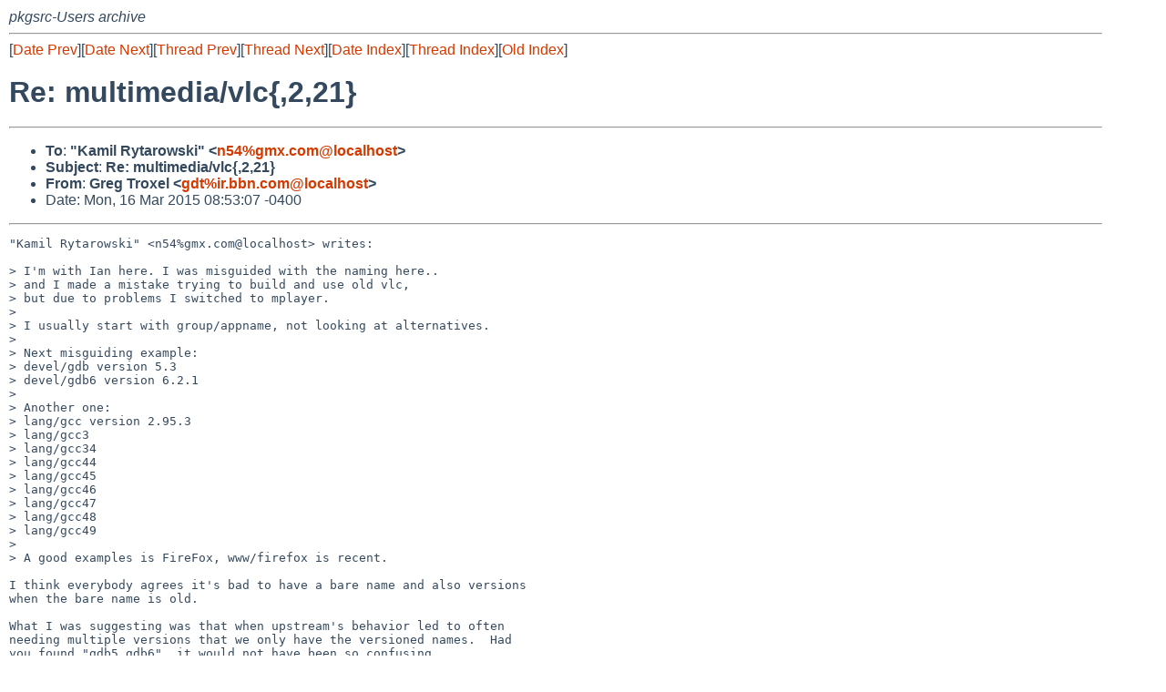

--- FILE ---
content_type: text/html
request_url: http://mail-index.netbsd.org/pkgsrc-users/2015/03/16/msg021206.html
body_size: 6062
content:
<!-- MHonArc v2.6.19 -->
<!--X-Subject: Re: multimedia/vlc{,2,21} -->
<!--X-From-R13: Uert Febkry &#60;tqgNve.ooa.pbz> -->
<!--X-Date: Mon, 16 Mar 2015 12:53:14 +0000 (UTC) -->
<!--X-Message-Id: rmifv95dryk.fsf@fnord.ir.bbn.com -->
<!--X-Content-Type: multipart/signed -->
<!--X-Reference: 20150315155301.d579db66eaf939f01fd8ebd1@fastmail.fm -->
<!--X-Reference: rmi61a2gtoe.fsf@fnord.ir.bbn.com -->
<!--X-Reference: 20150315173510.7b3da7edf120594ac905aaff@fastmail.fm -->
<!--X-Reference: 20150315235039.GA9169@mail.duskware.de -->
<!--X-Reference: trinity&#45;19e2ab14&#45;a8be&#45;49b0&#45;8740&#45;27f72edeea65&#45;1426468682485@3capp&#45;mailcom&#45;bs05 -->
<!--X-Derived: pgpdXAH0ueYgQ.pgp -->
<!--X-Head-End-->
<!DOCTYPE HTML PUBLIC "-//W3C//DTD HTML 4.01 Transitional//EN"
        "http://www.w3.org/TR/html4/loose.dtd">
<html>
<head>
<title>Re: multimedia/vlc{,2,21}</title>
<link rel="stylesheet" href="/mailindex.css" type="text/css">
<link rel="shortcut icon" href="/favicon.ico" type="image/x-icon">
</head>
<body>
<!--X-Body-Begin-->
<!--X-User-Header-->
<address>
pkgsrc-Users archive
</address>
<!--X-User-Header-End-->
<!--X-TopPNI-->
<hr>
[<a href="/pkgsrc-users/2015/03/16/msg021205.html">Date Prev</a>][<a href="/pkgsrc-users/2015/03/16/msg021207.html">Date Next</a>][<a href="/pkgsrc-users/2015/03/16/msg021202.html">Thread Prev</a>][<a href="/pkgsrc-users/2015/03/16/msg021201.html">Thread Next</a>][<a
href="../../../2015/03/date1.html#021206">Date Index</a>][<a
href="../../../2015/03/thread1.html#021206">Thread Index</a>][<a
href="../oindex.html">Old Index</a>]

<!--X-TopPNI-End-->
<!--X-MsgBody-->
<!--X-Subject-Header-Begin-->
<h1>Re: multimedia/vlc{,2,21}</h1>
<hr>
<!--X-Subject-Header-End-->
<!--X-Head-of-Message-->
<ul>
<li><strong>To</strong>: <strong>&quot;Kamil Rytarowski&quot; &lt;<a href="mailto:n54%gmx.com@localhost">n54%gmx.com@localhost</a>&gt;</strong></li>
<li><strong>Subject</strong>: <strong>Re: multimedia/vlc{,2,21}</strong></li>
<li><strong>From</strong>: <strong>Greg Troxel &lt;<a href="mailto:gdt%ir.bbn.com@localhost">gdt%ir.bbn.com@localhost</a>&gt;</strong></li>
<li>Date: Mon, 16 Mar 2015 08:53:07 -0400</li>
</ul>
<!--X-Head-of-Message-End-->
<!--X-Head-Body-Sep-Begin-->
<hr>
<!--X-Head-Body-Sep-End-->
<!--X-Body-of-Message-->
<pre>
&quot;Kamil Rytarowski&quot; &lt;n54%gmx.com@localhost&gt; writes:

&gt; I'm with Ian here. I was misguided with the naming here..
&gt; and I made a mistake trying to build and use old vlc,
&gt; but due to problems I switched to mplayer.
&gt;
&gt; I usually start with group/appname, not looking at alternatives.
&gt;
&gt; Next misguiding example:
&gt; devel/gdb version 5.3
&gt; devel/gdb6 version 6.2.1
&gt;
&gt; Another one:
&gt; lang/gcc version 2.95.3
&gt; lang/gcc3
&gt; lang/gcc34
&gt; lang/gcc44
&gt; lang/gcc45
&gt; lang/gcc46
&gt; lang/gcc47
&gt; lang/gcc48
&gt; lang/gcc49
&gt;
&gt; A good examples is FireFox, www/firefox is recent.

I think everybody agrees it's bad to have a bare name and also versions
when the bare name is old.

What I was suggesting was that when upstream's behavior led to often
needing multiple versions that we only have the versioned names.  Had
you found &quot;gdb5 gdb6&quot;, it would not have been so confusing.

In the case of multiple versions, ideally DESCR would have a final line
or two explaining how to choose.  We tend to just copy DESCR, but I
(gdt opinion, not pmc) think there really should be guidance of how to
choose, and I've been trying to do that for things I touch.

But, I can see the point of keeping the bare name to the recommended
version.  gdb is back to that now, with gdb5, gdb6, and gdb (which is
7).

With gcc, though, i don't think there is a recommended/normal version.
It's just always hard.
</pre><p><strong>Attachment:
<a href=".attachments/pgpdXAH0ueYgQ.pgp" ><tt>pgpdXAH0ueYgQ.pgp</tt></a></strong><br>
<em>Description:</em> PGP signature</p>

<!--X-Body-of-Message-End-->
<!--X-MsgBody-End-->
<!--X-Follow-Ups-->
<hr>
<!--X-Follow-Ups-End-->
<!--X-References-->
<ul><li><strong>References</strong>:
<ul>
<li><strong><a name="021194" href="/pkgsrc-users/2015/03/15/msg021194.html">multimedia/vlc{,2,21}</a></strong>
<ul><li><em>From:</em> Ian D. Leroux</li></ul></li>
<li><strong><a name="021196" href="/pkgsrc-users/2015/03/15/msg021196.html">Re: multimedia/vlc{,2,21}</a></strong>
<ul><li><em>From:</em> Greg Troxel</li></ul></li>
<li><strong><a name="021198" href="/pkgsrc-users/2015/03/15/msg021198.html">Re: multimedia/vlc{,2,21}</a></strong>
<ul><li><em>From:</em> Ian D. Leroux</li></ul></li>
<li><strong><a name="021199" href="/pkgsrc-users/2015/03/15/msg021199.html">Re: multimedia/vlc{,2,21}</a></strong>
<ul><li><em>From:</em> Martin Husemann</li></ul></li>
<li><strong><a name="021202" href="/pkgsrc-users/2015/03/16/msg021202.html">Re: multimedia/vlc{,2,21}</a></strong>
<ul><li><em>From:</em> Kamil Rytarowski</li></ul></li>
</ul></li></ul>
<!--X-References-End-->
<!--X-BotPNI-->
<hr>
<ul>
<li>Prev by Date:
<strong><a href="/pkgsrc-users/2015/03/16/msg021205.html">Re: multimedia/vlc{,2,21}</a></strong>
</li>
<li>Next by Date:
<strong><a href="/pkgsrc-users/2015/03/16/msg021207.html">misc/libreoffice4: patch to avoid pulling in java sdk</a></strong>
</li>

<li>Previous by Thread:
<strong><a href="/pkgsrc-users/2015/03/16/msg021202.html">Re: multimedia/vlc{,2,21}</a></strong>
</li>
<li>Next by Thread:
<strong><a href="/pkgsrc-users/2015/03/16/msg021201.html">Re: multimedia/vlc{,2,21}</a></strong>
</li>

<li>Indexes:
<ul>
<li><a href="../../../2015/03/date1.html#021206">
<strong>reverse Date</strong></a></li>
<li><a href="../../../2015/03/thread1.html#021206">
<strong>reverse Thread</strong></a></li>
<li><a href="../oindex.html">
<strong>Old Index</strong></a></li>
</ul>
</li>
</ul>

<!--X-BotPNI-End-->
<!--X-User-Footer-->
<strong>
<a href="/index.html">Home</a> |
<a href="../../../index.html">Main Index</a> |
<a href="../../../tindex.html">Thread Index</a> |
<a href="../../../oindex.html">Old Index</a>
</strong>
<!--X-User-Footer-End-->
</body>
</html>
